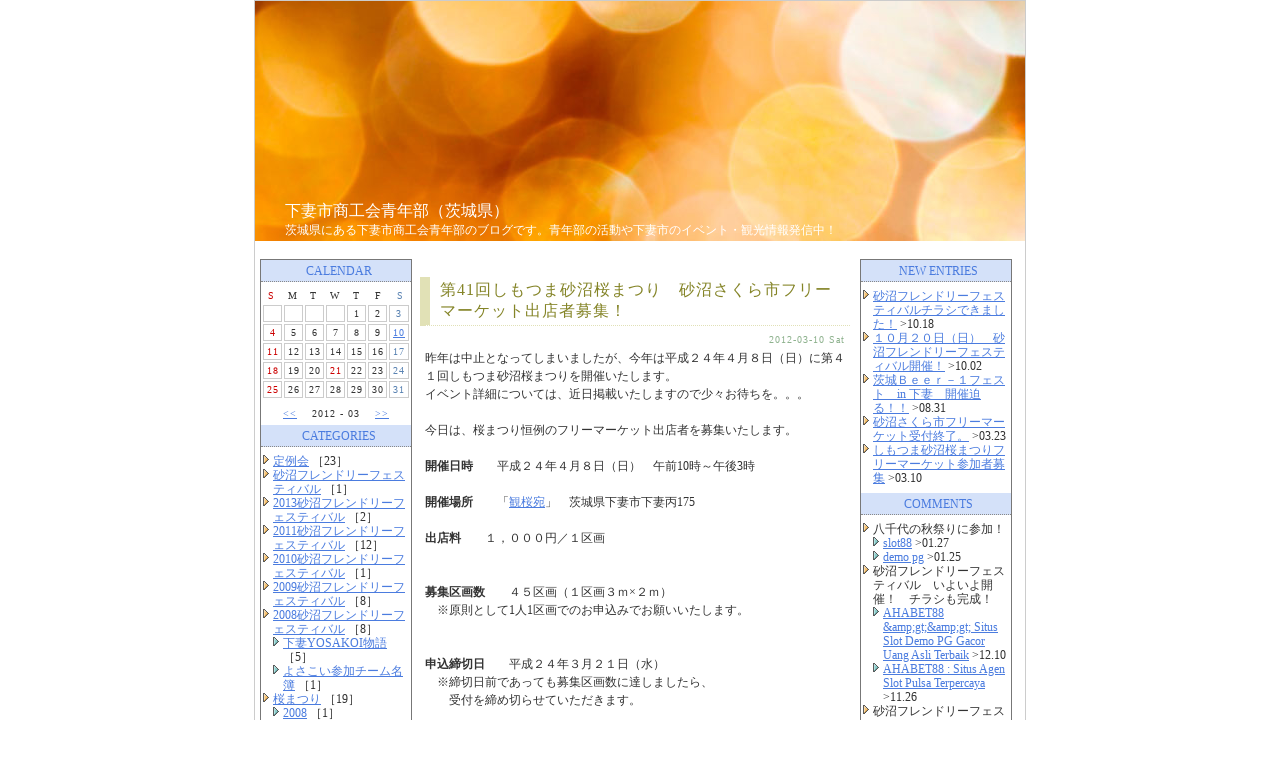

--- FILE ---
content_type: text/html; charset=UTF-8
request_url: http://seinenbu.jp/index.php?m=201203&PHPSESSID=c5bb924826eafb3f653c6c047f305563
body_size: 24263
content:
<!DOCTYPE HTML PUBLIC "-//W3C//DTD HTML 4.01 Transitional//EN" "http://www.w3.org/TR/REC-html4/loose.dtd">
<html lang="ja">
<head>
<title>下妻市商工会青年部（茨城県）::2012年03月</title>
<meta http-equiv=content-type content="text/html; charset=UTF-8">
<meta name="keywords" content="下妻市,下妻市商工会,イベント">

<link rel="alternate" type="application/rss+xml" title="RSS" href="http://www.seinenbu.jp/?mode=rss">
<link rel="stylesheet" href="skin/hetaredog.css" type="text/css">
</head><body>
<a name="top"></a>
<div id="inbox">

  <!-- ↓■ここからタイトル ************************** -->
  <div id="banner">
    <div id="banner_l">
      <h1 class="site_title"><a href=http://www.seinenbu.jp/>下妻市商工会青年部（茨城県）</a></h1>
      <h2 class="description">茨城県にある下妻市商工会青年部のブログです。青年部の活動や下妻市のイベント・観光情報発信中！</h2>
    </div>
  </div>
  <!-- ↑■ここまでタイトル ************************** -->

  <!-- ↓■左メニューカラム部分 *********************************************************** -->
  <div id="sideleft">
    <br />

    <div class="sideSet">

      <!-- ▽カレンダー▽ -->
      <div class="linktitle">CALENDAR</div>
      <div class="calendar" align="center">
        <table class="calendar_top" cellpadding="0" CELLSPACING="0" border="0"><tr align="center">
          <td class="cell_suntop">S</td>
          <td class="cell_top">M</td>
          <td class="cell_top">T</td>
          <td class="cell_top">W</td>
          <td class="cell_top">T</td>
          <td class="cell_top">F</td>
          <td class="cell_sattop">S</td>
        </tr></table>
        <table class="calendar"><tr align=center><td class='cell'>&nbsp;</td>
<td class='cell'>&nbsp;</td>
<td class='cell'>&nbsp;</td>
<td class='cell'>&nbsp;</td>
<td class="cell">1</td>
<td class="cell">2</td>
<td class="cell_saturday">3</td>
</tr><tr align="center"><td class="cell_sunday">4</td>
<td class="cell">5</td>
<td class="cell">6</td>
<td class="cell">7</td>
<td class="cell">8</td>
<td class="cell">9</td>
<td class="cell_saturday"><a href="index.php?d=20120310&PHPSESSID=c5bb924826eafb3f653c6c047f305563">10</a></td>
</tr><tr align="center"><td class="cell_sunday">11</td>
<td class="cell">12</td>
<td class="cell">13</td>
<td class="cell">14</td>
<td class="cell">15</td>
<td class="cell">16</td>
<td class="cell_saturday">17</td>
</tr><tr align="center"><td class="cell_sunday">18</td>
<td class="cell">19</td>
<td class="cell">20</td>
<td class="cell_sunday">21</td>
<td class="cell">22</td>
<td class="cell">23</td>
<td class="cell_saturday">24</td>
</tr><tr align="center"><td class="cell_sunday">25</td>
<td class="cell">26</td>
<td class="cell">27</td>
<td class="cell">28</td>
<td class="cell">29</td>
<td class="cell">30</td>
<td class="cell_saturday">31</td>
</tr><tr align="center"></tr></table>
        <a href="index.php?m=201202&PHPSESSID=c5bb924826eafb3f653c6c047f305563"><<</a>
        　2012 - 03　
        <a href="index.php?m=201204&PHPSESSID=c5bb924826eafb3f653c6c047f305563">>></a>
      </div>
      <!-- △カレンダー△ -->

     
      <!-- ▽カテゴリ▽ -->
      
      <div class="linktitle">CATEGORIES</div>
      <div class="linktext">
        
          <ul>
            <a href="index.php?c=5-&PHPSESSID=c5bb924826eafb3f653c6c047f305563">定例会</a> ［23］
            
          </ul>
        
          <ul>
            <a href="index.php?c=22-&PHPSESSID=c5bb924826eafb3f653c6c047f305563">砂沼フレンドリーフェスティバル</a> ［1］
            
          </ul>
        
          <ul>
            <a href="index.php?c=23-&PHPSESSID=c5bb924826eafb3f653c6c047f305563">2013砂沼フレンドリーフェスティバル</a> ［2］
            
          </ul>
        
          <ul>
            <a href="index.php?c=20-&PHPSESSID=c5bb924826eafb3f653c6c047f305563">2011砂沼フレンドリーフェスティバル</a> ［12］
            
          </ul>
        
          <ul>
            <a href="index.php?c=18-&PHPSESSID=c5bb924826eafb3f653c6c047f305563">2010砂沼フレンドリーフェスティバル</a> ［1］
            
          </ul>
        
          <ul>
            <a href="index.php?c=17-&PHPSESSID=c5bb924826eafb3f653c6c047f305563">2009砂沼フレンドリーフェスティバル</a> ［8］
            
          </ul>
        
          <ul>
            <a href="index.php?c=4-&PHPSESSID=c5bb924826eafb3f653c6c047f305563">2008砂沼フレンドリーフェスティバル</a> ［8］
            
              <li> <a href="index.php?c=4-1&PHPSESSID=c5bb924826eafb3f653c6c047f305563">下妻YOSAKOI物語</a> ［5］</li>
            
              <li> <a href="index.php?c=4-4&PHPSESSID=c5bb924826eafb3f653c6c047f305563">よさこい参加チーム名簿</a> ［1］</li>
            
          </ul>
        
          <ul>
            <a href="index.php?c=14-&PHPSESSID=c5bb924826eafb3f653c6c047f305563">桜まつり</a> ［19］
            
              <li> <a href="index.php?c=14-8&PHPSESSID=c5bb924826eafb3f653c6c047f305563">2008</a> ［1］</li>
            
              <li> <a href="index.php?c=14-9&PHPSESSID=c5bb924826eafb3f653c6c047f305563">2009</a> ［6］</li>
            
              <li> <a href="index.php?c=14-16&PHPSESSID=c5bb924826eafb3f653c6c047f305563">2010</a> ［7］</li>
            
              <li> <a href="index.php?c=14-19&PHPSESSID=c5bb924826eafb3f653c6c047f305563">2012</a> ［3］</li>
            
              <li> <a href="index.php?c=14-20&PHPSESSID=c5bb924826eafb3f653c6c047f305563">2013</a> ［2］</li>
            
          </ul>
        
          <ul>
            <a href="index.php?c=16-&PHPSESSID=c5bb924826eafb3f653c6c047f305563">花とふれあいまつり</a> ［6］
            
              <li> <a href="index.php?c=16-14&PHPSESSID=c5bb924826eafb3f653c6c047f305563">2008</a> ［2］</li>
            
              <li> <a href="index.php?c=16-15&PHPSESSID=c5bb924826eafb3f653c6c047f305563">2009</a> ［4］</li>
            
          </ul>
        
          <ul>
            <a href="index.php?c=13-&PHPSESSID=c5bb924826eafb3f653c6c047f305563">Ｅボート大会</a> ［10］
            
              <li> <a href="index.php?c=13-7&PHPSESSID=c5bb924826eafb3f653c6c047f305563">2008</a> ［1］</li>
            
              <li> <a href="index.php?c=13-10&PHPSESSID=c5bb924826eafb3f653c6c047f305563">2009</a> ［4］</li>
            
              <li> <a href="index.php?c=13-18&PHPSESSID=c5bb924826eafb3f653c6c047f305563">2010</a> ［1］</li>
            
          </ul>
        
          <ul>
            <a href="index.php?c=1-&PHPSESSID=c5bb924826eafb3f653c6c047f305563">青年部日常</a> ［10］
            
          </ul>
        
          <ul>
            <a href="index.php?c=7-&PHPSESSID=c5bb924826eafb3f653c6c047f305563">活動</a> ［39］
            
          </ul>
        
          <ul>
            <a href="index.php?c=3-&PHPSESSID=c5bb924826eafb3f653c6c047f305563">下妻の観光</a> ［5］
            
          </ul>
        
          <ul>
            <a href="index.php?c=11-&PHPSESSID=c5bb924826eafb3f653c6c047f305563">その他情報</a> ［5］
            
          </ul>
        
          <ul>
            <a href="index.php?c=8-&PHPSESSID=c5bb924826eafb3f653c6c047f305563">下妻のすごいとこ！</a> ［2］
            
          </ul>
        
          <ul>
            <a href="index.php?c=9-&PHPSESSID=c5bb924826eafb3f653c6c047f305563">2005よさこい写真集</a> ［8］
            
          </ul>
        
          <ul>
            <a href="index.php?c=21-&PHPSESSID=c5bb924826eafb3f653c6c047f305563">しもんchu♪</a> ［1］
            
          </ul>
        
      </div>
      
      <!-- △カテゴリ△ -->

      <!-- ▽アーカイブ▽ -->
      
      <div class="linktitle">ARCHIVES</div>
      <div class="linktext">
        
          <ul>
            <a href="index.php?m=201310&PHPSESSID=c5bb924826eafb3f653c6c047f305563">2013/10</a> ［2］
          </ul>
        
          <ul>
            <a href="index.php?m=201308&PHPSESSID=c5bb924826eafb3f653c6c047f305563">2013/08</a> ［1］
          </ul>
        
          <ul>
            <a href="index.php?m=201303&PHPSESSID=c5bb924826eafb3f653c6c047f305563">2013/03</a> ［2］
          </ul>
        
          <ul>
            <a href="index.php?m=201208&PHPSESSID=c5bb924826eafb3f653c6c047f305563">2012/08</a> ［2］
          </ul>
        
          <ul>
            <a href="index.php?m=201207&PHPSESSID=c5bb924826eafb3f653c6c047f305563">2012/07</a> ［1］
          </ul>
        
          <ul>
            <a href="index.php?m=201204&PHPSESSID=c5bb924826eafb3f653c6c047f305563">2012/04</a> ［2］
          </ul>
        
          <ul>
            <a href="index.php?m=201203&PHPSESSID=c5bb924826eafb3f653c6c047f305563">2012/03</a> ［1］
          </ul>
        
          <ul>
            <a href="index.php?m=201202&PHPSESSID=c5bb924826eafb3f653c6c047f305563">2012/02</a> ［1］
          </ul>
        
          <ul>
            <a href="index.php?m=201112&PHPSESSID=c5bb924826eafb3f653c6c047f305563">2011/12</a> ［15］
          </ul>
        
          <ul>
            <a href="index.php?m=201111&PHPSESSID=c5bb924826eafb3f653c6c047f305563">2011/11</a> ［2］
          </ul>
        
          <ul>
            <a href="index.php?m=201110&PHPSESSID=c5bb924826eafb3f653c6c047f305563">2011/10</a> ［2］
          </ul>
        
          <ul>
            <a href="index.php?m=201109&PHPSESSID=c5bb924826eafb3f653c6c047f305563">2011/09</a> ［1］
          </ul>
        
      </div>
      
      <!-- △アーカイブ△ -->

      <!-- ▽プロフィール▽ -->
      
      <div class="linktitle">PROFILE</div>
      <div class="linktext">
        
          <ul>
            <a href="index.php?p=1&PHPSESSID=c5bb924826eafb3f653c6c047f305563">下妻市商工会青年部</a> ［<a href="index.php?u=1&PHPSESSID=c5bb924826eafb3f653c6c047f305563">160</a>］
          </ul>
        
      </div>
      
      <!-- △プロフィール△ -->

      <!-- ▽その他△ -->
      <div class="linktitle">OTHERS</div>
      <div class="linktext">
        <ul><a href=http://www.seinenbu.jp/admin.php>管理者ページ</a></ul>
        <ul><a href="http://www.seinenbu.jp/?mode=rss">RSS 1.0</a></ul>
        <ul>処理時間 0.027718秒</ul>
      </div>
      <!-- △その他△ -->

      <!-- ▽POWERED BY▽ -->
      <div class="linktitle">POWERED BY</div>
      <div class="linktext" align="center">
        POWERED BY<br />
<a href="http://www.blogn.org/" target="new"><img src="./images/blogn3.gif" width="88" height="31" border="0" alt="ぶろぐん"></a><br />

        DESIGN BY<br />
<a href="http://get.daa.jp/"><img src="http://get.daa.jp/getnet.gif" width="88" height="31" border="0" alt="ゲットネット"></a><br />

      
      <!-- △POWERED BY△ -->

<!--shinobi1-->
<script type="text/javascript" src="http://x5.ebo-shi.com/ufo/070348400"></script>
<noscript><a href="http://x5.ebo-shi.com/bin/gg?070348400" target="_blank">
<img src="http://x5.ebo-shi.com/bin/ll?070348400" border="0"></a><br />

<span style="font-size:9px">[PR] <a href="http://anti-metabo.rental-rental.net" target="_blank">メタボ　対策</a></span></noscript>
<!--shinobi2-->


</div>
    </div>

  </div>
  <!-- ↑■左メニューカラム部分 *********************************************************** -->


  <!-- ↓■ここからメイン部分*********************************************************** -->
  <div id="main">
    <br />

    <!-- ▽ページ移動リンク▽ -->
    <div class="pagemove" STYLE="float:left;"></div>
    <div class="pagemove" STYLE="float:right;"></div>
    <br clear="all">
    <!-- △ページ移動リンク△ -->

    <!-- ▽サイト内検索結果一覧▽ -->
    
    <!-- △サイト内検索結果一覧△ -->

    <!-- ▽プロフィール表示▽ -->
    
    <!-- △プロフィール表示△ -->

    
    
      <!-- ▽記事部分▽ -->
      <div class="entryBodyset">
        <div class="entry_title"><a href="index.php?e=157&PHPSESSID=c5bb924826eafb3f653c6c047f305563">第41回しもつま砂沼桜まつり　砂沼さくら市フリーマーケット出店者募集！</a></div>
        <div class="entry_body">
          <div class="entry_date">2012-03-10 Sat</div>
          昨年は中止となってしまいましたが、今年は平成２４年４月８日（日）に第４１回しもつま砂沼桜まつりを開催いたします。<br />
イベント詳細については、近日掲載いたしますので少々お待ちを。。。<br />
<br />
今日は、桜まつり恒例のフリーマーケット出店者を募集いたします。<br />
<br />
<b>開催日時</b>　　平成２４年４月８日（日）　午前10時～午後3時<br />
<br />
<b>開催場所</b>　　「<a href="http://www.city.shimotsuma.lg.jp/kanko/sanuma_koen/kanouen.html" target="_blank">観桜宛</a>」　茨城県下妻市下妻丙175<br />
<br />
<b>出店料</b>　　１，０００円／１区画<br />
<br />
　<br />
<b>募集区画数</b>　　４５区画（１区画３ｍ×２ｍ）<br />
　※原則として1人1区画でのお申込みでお願いいたします。<br />
<br />
　　<br />
<b>申込締切日</b>　　平成２４年３月２１日（水）<br />
　※締切日前であっても募集区画数に達しましたら、<br />
　　受付を締め切らせていただきます。<br />
<br />
<b>申込方法</b>　下記の申込フォームから必要事項を記入してお申し込み下さい。<br />
<br />
<s>[しもつま砂沼桜まつりフリーマーケット参加申込みフォームへ]</s><br />
<br />
<span style="font-size:14px;"><font color="red">※今年は出店場所までの直接搬入出はできません。駐車場からの搬入出となりますので、予めご了承ください。</font></span><br />
その他詳細につきましては、申し込み締め切り後開催要項をお送りいたしますのでよろしくお願いいたします。<br />
<br />
<font color="red">3/22（木）追記<br />
フリーマーケットの申し込みを締め切りました。<br />
お申込みいただきました皆様には、要項等詳細について郵送させていただきますのでよろしくお願いいたします。</font><br />

          <br />

          
          
        </div>
        <div class="entry_state">
           | <a href="index.php?p=1&PHPSESSID=c5bb924826eafb3f653c6c047f305563">下妻市商工会青年部</a> | 23:00 | <a href="index.php?e=157&PHPSESSID=c5bb924826eafb3f653c6c047f305563#comments">comments (0)</a> | trackback (x) | <a href="index.php?c=14-19&PHPSESSID=c5bb924826eafb3f653c6c047f305563">桜まつり::2012</a> | 
        </div>
      </div>
      <!-- △記事部分△ -->

      <!-- ▽通常コメント表示時▽ -->
      
      <!-- △通常コメント表示時△ -->

      <!-- ▽新着コメント表示時▽ -->
      
      <!-- △新着コメント表示時△ -->

      <!-- ▽コメント投稿一覧表示時▽ -->
      
      <!-- △コメント投稿一覧表示時△ -->


      <!-- ▽通常トラックバック表示時▽ -->
      
      <!-- △通常トラックバック表示時△ -->

      <!-- ▽新着トラックバック表示時▽ -->
      
      <!-- △新着トラックバック表示時△ -->

      <!-- ▽トラックバック投稿一覧表示時▽ -->
      
      <!-- △トラックバック投稿一覧表示時△ -->


    
    

    <div class="pagetop"><a href="#top">TOP PAGE</a> △</div>

  </div>
  <!-- ↑■ここまでメイン部分 *********************************************************** -->

  <!-- ↓■右メニューカラム部分 *********************************************************** -->



 <div id="sideright">
    <br />

    <div class="sideSet">




      <!-- ▽最新記事一覧▽ -->
      
      <div class="linktitle">NEW ENTRIES</div>
      <div class="linktext">
        
          <ul>
            <a href="index.php?e=167&PHPSESSID=c5bb924826eafb3f653c6c047f305563">砂沼フレンドリーフェスティバルチラシできました！</a> &gt;10.18<br />

          </ul>
        
          <ul>
            <a href="index.php?e=166&PHPSESSID=c5bb924826eafb3f653c6c047f305563">１０月２０日（日）　砂沼フレンドリーフェスティバル開催！</a> &gt;10.02<br />

          </ul>
        
          <ul>
            <a href="index.php?e=165&PHPSESSID=c5bb924826eafb3f653c6c047f305563">茨城Ｂｅｅｒ－１フェスト　in 下妻　開催迫る！！</a> &gt;08.31<br />

          </ul>
        
          <ul>
            <a href="index.php?e=164&PHPSESSID=c5bb924826eafb3f653c6c047f305563">砂沼さくら市フリーマーケット受付終了。</a> &gt;03.23<br />

          </ul>
        
          <ul>
            <a href="index.php?e=163&PHPSESSID=c5bb924826eafb3f653c6c047f305563">しもつま砂沼桜まつりフリーマーケット参加者募集</a> &gt;03.10<br />

          </ul>
        
      </div>
      
      <!-- △最新記事一覧△ -->

      <!-- ▽最新コメント▽ -->
      
      <div class="linktitle">COMMENTS</div>
      <div class="linktext">
        
          <ul>
            八千代の秋祭りに参加！
            
              <li> <a href="index.php?e=151&PHPSESSID=c5bb924826eafb3f653c6c047f305563#cmt12256">slot88</a> &gt;01.27</li>
            
              <li> <a href="index.php?e=151&PHPSESSID=c5bb924826eafb3f653c6c047f305563#cmt12255">demo pg</a> &gt;01.25</li>
            
          </ul>
        
          <ul>
            砂沼フレンドリーフェスティバル　いよいよ開催！　チラシも完成！
            
              <li> <a href="index.php?e=86&PHPSESSID=c5bb924826eafb3f653c6c047f305563#cmt12254">AHABET88 &amp;amp;gt;&amp;amp;gt; Situs Slot Demo PG Gacor Uang Asli Terbaik</a> &gt;12.10</li>
            
              <li> <a href="index.php?e=86&PHPSESSID=c5bb924826eafb3f653c6c047f305563#cmt12253">AHABET88 : Situs Agen Slot Pulsa Terpercaya</a> &gt;11.26</li>
            
          </ul>
        
          <ul>
            砂沼フレンドリーフェスティバルチラシできました！
            
              <li> <a href="index.php?e=167&PHPSESSID=c5bb924826eafb3f653c6c047f305563#cmt12252">the dog house megaways free</a> &gt;11.12</li>
            
          </ul>
        
      </div>
      
      <!-- △最新コメント△ -->

      <!-- ▽最新トラックバック▽ -->
      
      <!-- △最新トラックバック△ -->

      <!-- ▽リンク▽ -->
      
      <div class="linktitle">LINKS</div>
      <div class="linktext">
        
          <ul>
            SFF関連
            
              <li> <a href="http://sff2080.web.fc2.com/index.html" target="_blank">SFFホームページ</a></li>
            
          </ul>
        
          <ul>
            部員HP
            
              <li> <a href="http://kato-milk.com/" target="_blank">加藤牛乳店</a></li>
            
              <li> <a href="http://www.shimotsuma-sportsclub.com/" target="_blank">下妻スポーツクラブ</a></li>
            
              <li> <a href="http://www.shimo-ken.com/" target="_blank">（株）下妻建設</a></li>
            
              <li> <a href="http://shima.under.jp/" target="_blank">Atelier Shima(ｱﾄﾘｴ ｼﾏ)</a></li>
            
              <li> <a href="http://www.kaigo.co.jp" target="_blank">介護ｻｰﾋﾞｽｾﾝﾀｰうらら㈲ヘスルケアー下妻</a></li>
            
              <li> <a href="http://www.ath-read.com/" target="_blank">（株）アスリード</a></li>
            
          </ul>
        
          <ul>
            下妻市関連 
            
              <li> <a href="http://www.shimotsuma.or.jp/" target="_blank">下妻市商工会</a></li>
            
              <li> <a href="http://www.city.shimotsuma.lg.jp/" target="_blank">下妻市役所</a></li>
            
              <li> <a href="http://www.shimotsuma-kankou.jp/" target="_blank">下妻市観光協会</a></li>
            
              <li> <a href="http://www.kanko-shimotsuma.com/main.html" target="_blank">下妻市観光物産会</a></li>
            
          </ul>
        
          <ul>
            青年部関連
            
              <li> <a href="http://21impulse.jp/" target="_blank">全国青年部連合会</a></li>
            
              <li> <a href="http://club.21impulse.jp/" target="_blank">クラブ・インパルス</a></li>
            
              <li> <a href="http://ib-kenseiren.iiu.jp/" target="_blank">茨城県商工会青年部連合会</a></li>
            
              <li> <a href="http://blogs.yahoo.co.jp/kogasyo_blue_blue/2062092.html" target="_blank">古河市商工会青年部</a></li>
            
              <li> <a href="http://www.facebook.com/pages/%E5%B8%B8%E7%B7%8F%E5%B8%82%E5%95%86%E5%B7%A5%E4%BC%9A%E9%9D%92%E5%B9%B4%E9%83%A8/158352150894811" target="_blank">常総市商工会青年部</a></li>
            
              <li> <a href="http://bandoushi-b.iiu.jp/" target="_blank">坂東市商工会青年部</a></li>
            
          </ul>
        
          <ul>
            商工会関連
            
              <li> <a href="http://www.shokokai.or.jp/" target="_blank">全国商工会連合会</a></li>
            
              <li> <a href="http://compass.shokokai.or.jp/" target="_blank">COMPASS　CLUB</a></li>
            
              <li> <a href="http://www.ib-shokoren.or.jp/" target="_blank">茨城県商工会連合会</a></li>
            
          </ul>
        
          <ul>
            青年部員用
            
              <li> <a href="http://calendar.yahoo.co.jp/seinenbu304" target="_blank">予定カレンダー （部員用）</a></li>
            
          </ul>
        
      </div>
      
      <!-- △リンク△ -->

      <!-- ▽検索ボックス▽ -->
      <div class="linktitle">Search Box</div>
      <div class="linktext" align="center">
        <div id="searcharea">
          <form action="./" method=get><input type="hidden" name="PHPSESSID" value="c5bb924826eafb3f653c6c047f305563" />
            <input type="TEXT" id="search" name="s" style="width:110px;">
            <input type=submit value="探" class="btn">
          </form>
        </div>
      </div>
      <!-- △検索ボックス△ -->

    </div>

    <br />

    <div class="pagetop"><a href="#top">TOP PAGE</a> △</div>

  </div>
  <!-- ↑■右メニューカラム部分 *********************************************************** -->


  <!-- ↓■ここからフッタ ************************** -->
  <br clear="all" />
  <div id="footer"><div class="copyright">


    Copyright &copy; 2004 下妻市商工会青年部（茨城県） All Rights Reserved.<br />



    <!-- ↓◎◎この著作権表示は削除しないでください◎◎↓ -->
    Script:<a href="http://www.blogn.org/" STYLE="text-decoration: none;" target="_blank">Blogn</a>/Skin:<a href="http://get.daa.jp/" STYLE="text-decoration: none;" target="_blank">GetNet</a>
    <!-- ↑◎◎この著作権表示は削除しないでください◎◎↑ -->

  </div></div>
  <!-- ↑■ここまでフッタ ************************** -->

</div>

</body></html>


--- FILE ---
content_type: text/css
request_url: http://seinenbu.jp/skin/hetaredog.css
body_size: 7685
content:
/* ------- ■全体の中身設定------- */
* {
  margin: 0;
  padding: 0;
}
HTML {
  scrollbar-3dlight-color:#F0F0E0;
  scrollbar-arrow-color:#666666;
  scrollbar-darkshadow-color:#F0F0E0;
  scrollbar-face-color:#ffffff;
  scrollbar-highlight-color:#555555;
  scrollbar-shadow-color:#555555;
  scrollbar-track-color:#fff;
}

body {
  color: #333;
  background-color: #fff;
  margin: 0px;
  padding: 0px;
  text-align: center;
}

BR{letter-spacing:normal;}

input, textarea {
  font-family: Hiragino Kaku Gothic Pro,"ヒラギノ角ゴ Pro W3", "ＭＳ Ｐゴシック", "Osaka", Helvetica, Arial, sans-serif;
  border: 1px solid #666;
  font-size: 12px;
}

.btn {
  background-color:#666;
  color:#fff
}


form {
  padding: 0px;
  margin: 0px;
}

h1 {
  font-size: 16px;
  margin: 0px;
}

h2 {
  font-size: 12px;
  margin: 0px;
}

blockquote {
  font-size: 12px;
  padding: 5px;
  margin: 5px;
  background-color:#f0f0f0;
  border-left: 3px solid #cdcdcd;
}


/* ------- ■画像部分 ------- */
.pict {
  float: right;
  border-width: 2px;
  border-style: solid;
  border:none;
}

/* ------- ■リンクの色 ------- */
a:link     {color: #4b7cdf; text-decoration: underline;}
a:visited   {color: #4b7cdf; text-decoration: underline;}
a:hover   {color: #b27e59; text-decoration: underline;}


/* ------- ■全体の指定------- */
#inbox {
  MARGIN-LEFT: auto; 
  MARGIN-RIGHT: auto; 
  width: 770px;
  background-color: #fff;
  border: 1px solid #ccc;
}

/* ------- ■タイトル部分 ------- */
#banner {
  background-image: url(../skin/images/boke.jpg);
  background-repeat: no-repeat;
  background-position: top;
  width: 770px;
  height: 240px;
  margin: 0px;
  padding: 0px;
  clear: both;
}

#banner_l {
  text-align: left;
  margin: 0px 0px 0px 0px;
  padding: 0px 0px 0px 0px;
}

.site_title {
  padding: 200px 0px 0px 30px;
}

.site_title a,
.site_title a:link,
.site_title a:visited,
.site_title a:active,
.site_title a:hover {
  font-weight: normal;
  color: #ffffff;
  font-family: Verdana, "ヒラギノ角ゴ Pro W3", "ＭＳ ゴシック", Osaka‐等幅;
  text-decoration: none;
}

.description {
  font-weight: normal;
  color: #ffffff;
  font-family: Verdana, "ヒラギノ角ゴ Pro W3", "ＭＳ ゴシック", Osaka‐等幅;
  margin: 0px 0px 0px 30px;
}

/* ------- ■左メニューカラム部分 ------- */
#sideleft {
  float: left;
  OVERFLOW: hidden;
  width: 160px;
}

/* ------- ■右メニューカラム部分 ------- */
#sideright {
  float: left;
  OVERFLOW: hidden;
  width: 160px;
}

/* ------- ■中央カラム部分 ------- */
#main {
  float: left;
  OVERFLOW: hidden;
  width: 440px;
}

/* ------- ■本文の枠部分 ------- */
.entryBodyset {
  width: 430px;
  margin: 0px 5px 10px 5px;
  text-align: left;
}

.entry_title {
  color: #848427;
  font-size: 16px;
  font-family: Verdana, "ヒラギノ角ゴ Pro W3", "ＭＳ ゴシック", Osaka‐等幅;
  letter-spacing : 1px;
  padding: 3px 5px 3px 10px;
  border-left: 10px solid #e1e1b6;
  border-bottom: 1px dotted #e1e1b6;
}
.entry_title a, .entry_title a:link, .entry_title a:visited, .entry_title a:active {color:#848427; text-decoration:none;}
.entry_title a:hover {color: #b27e59; text-decoration: none;}

.entry_date {
  color: #8eb28e;
  font-size: 10px;
  font-family: Verdana, "ヒラギノ角ゴ Pro W3", "ＭＳ ゴシック", Osaka‐等幅;
  letter-spacing : 1px;
  text-align: right;
}

.entry_body   {
  font-size: 12px;
  line-height: 150%;
  font-family: Verdana, "ヒラギノ角ゴ Pro W3", "ＭＳ ゴシック", Osaka‐等幅;
  margin: 5px 5px 5px 5px;
}

.entry_body ul{
  background-image: url(../skin/images/hetareic1.gif);
  background-position: left;
  background-repeat: no-repeat;
  padding: 0px 0px 0px 10px;
  margin: 0px 0px 0px 0px;
  list-style-type: none;
}

.entry_state {
  font-size: 12px;
  color: #666666;
  margin: 20px 0px 30px 0px;
  font-family: Verdana, "ヒラギノ角ゴ Pro W3", "ＭＳ ゴシック", Osaka‐等幅;
  text-align: center;
  clear: both;
}

/* ------- ■メニューの小分け部分 ------- */
.sideSet {
  width: 150px;
  margin: 0px 5px 20px 5px;
  text-align: left;
  border: 1px solid #777;
}

.linktitle   {
  padding: 4px 0px 2px 5px;
  font-family: "Verdana", "ＭＳ ゴシック", "Osaka";
  font-size: 12px;
  font-weight: normal;
  color: #4b7cdf;
  text-align: center;
  border-bottom: 1px dotted #888;
  background-color: #d4e1f9;
}

.linktext {
  padding: 7px 2px 8px 2px;
  font-size: 12px;
  color: #333;
  font-family: Verdana, "ヒラギノ角ゴ Pro W3", "ＭＳ ゴシック", Osaka‐等幅;
  line-height: 120%;
}

.linktext ul{
  background-image: url(../skin/images/hetareic1.gif);
  background-position: left top;
  background-repeat: no-repeat;
  padding: 0px 0px 0px 10px;
  margin: 0px 0px 0px 0px;
  list-style-type: none;
}

.linktext li {
  background-image: url(../skin/images/hetareic2.gif);
  background-position: left top;
  background-repeat: no-repeat;
  padding: 0px 0px 0px 10px;
  margin: 0px 1px 0px 0px;
  list-style-type: none;
}

/* ------- ■ページ移動リンク ------- */
.pagemove {
  font-size: 12px;
  font-family: Verdana, "ヒラギノ角ゴ Pro W3", "ＭＳ ゴシック", Osaka‐等幅;
  margin:0px 0px 0px 0px;
}

/* ------- ■検索ボックス ------- */
#searcharea  {
  font-size: 12px;
  background-color: #fff;
  padding: 0px 0px 0px 0px;
}

.search {
  color: #333;
  font-size: 10px;
  font-family: Verdana, "ヒラギノ角ゴ Pro W3", "ＭＳ ゴシック", Osaka‐等幅;
  text-align: center;
  margin: 0px 0px 0px 0px;
}

/* ------- ■ページトップ ------- */
.pagetop {
  font-size: 11px;
  text-align: right;
  font-family: Verdana, "ヒラギノ角ゴ Pro W3", "ＭＳ ゴシック", Osaka‐等幅;
  margin: 0px 0px 20px 0px;
}

/* ------- ■カレンダー部分 ------- */
/* --- 月～日の部分 --- */
.calendar_top {
  width: 100%;
  font-size: 10px;
  color: #333;
  margin: 6px 0px 0px 0px;
}

.cell_top {
  color: #333;
  font-size: 10px;
  font-family: Verdana;
  width: 20px;
  height: 15px;
}

.cell_suntop {
  color: #c00;
  font-size: 10px;
  width: 20px;
  height: 15px;
}

.cell_sattop {
  color: #5982b2;
  font-size: 10px;
  width: 20px;
  height: 15px;
}

/* --- 数字の部分 --- */
.calendar {
  width: 100%;
  font-size: 10px;
  color: #333;
  font-family: Verdana, "ヒラギノ角ゴ Pro W3", "ＭＳ ゴシック", Osaka‐等幅;
  letter-spacing : 1px;
  padding: 0px 0px 6px 0px;
}

.cell {
  border: 1px solid #CCC;
  color: #333;
  font-size: 10px;
  width: 20px;
  height: 15px;
}

.cell_today {
  border: 1px solid #CCC;
  background-color: #efefd7;
  color: #939385;
  font-size: 10px;
  font-weight: bold;
  width: 20px;
  height: 15px;
}

.cell_sunday {
  border: 1px solid #CCC;
  color: #c00;
  font-size: 10px;
  width: 20px;
  height: 15px;
}

.cell_saturday {
  border: 1px solid #CCC;
  color: #5982b2;
  font-size: 10px;
  width: 20px;
  height: 15px;
}

/* ------- ■フッダー部分 ------- */
#footer {
  border-top: 1px solid #ccc;
  width: 770px;
}

.copyright  {
  color: #333;
  line-height: 130%;
  font-size: 11px;
  font-family: Verdana, "ヒラギノ角ゴ Pro W3", "ＭＳ ゴシック", Osaka‐等幅;
  text-align:right;
  padding: 0px 10px 3px 0px;
  margin: 10px 0px 0px 0px;
}

